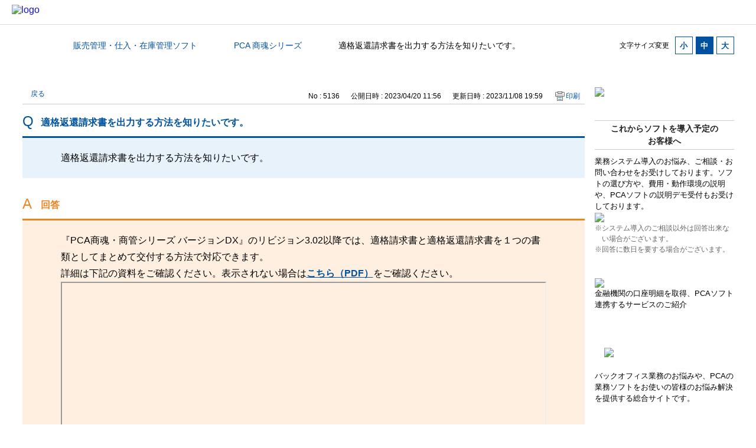

--- FILE ---
content_type: text/html; charset=utf-8
request_url: https://faq.pca.jp/faq/show/5136?back=front%2Fcategory%3Ashow&category_id=49&page=1&site_domain=default&sort=sort_access&sort_order=desc
body_size: 8917
content:
<!DOCTYPE html PUBLIC "-//W3C//DTD XHTML 1.0 Transitional//EN" "http://www.w3.org/TR/xhtml1/DTD/xhtml1-transitional.dtd">
<html xmlns="http://www.w3.org/1999/xhtml" lang="ja" xml:lang="ja">
  <head>
 <meta http-equiv="content-type" content="text/html; charset=UTF-8" />
    <meta http-equiv="X-UA-Compatible" content="IE=edge,chrome=1" />
    <meta http-equiv="Pragma" content="no-cache"/>
    <meta http-equiv="Cache-Control" content="no-cache"/>
    <meta http-equiv="Expires" content="0"/>
    <meta name="description" content="『PCA商魂・商管シリーズ バージョンDX』のリビジョン3.02以降では、適格請求書と適格返還請求書を１つの書類としてまとめて交付する方法で対応できます。
詳細は下記の資料をご確認ください。表示されな" />
    <meta name="keywords" content="PCA  商魂シリーズ,販売管理・仕入・在庫管理ソフト" />
    <meta name="csrf-param" content="authenticity_token" />
<meta name="csrf-token" content="t2WjOjPsnmxR0yXk1NwnGbM-_Q8xWJFrgWmXmOEhPTh9aTQfpEDajPOULR2vRg5zbaBG7vi3uXk6pYpnSz2dgQ" />
    <script src="/assets/application_front_pc-70829ab258f817609cf7b092652328b6cc107d834757186420ba06bcb3c507c9.js"></script>
<script src="/assets/calendar/calendar-ja-da58e63df1424289368016b5077d61a523d45dd27a7d717739d0dbc63fa6a683.js"></script>
<script>jQuery.migrateMute = true;</script>
<script src="/assets/jquery-migrate-3.3.2.min-dbdd70f5d90839a3040d1cbe135a53ce8f7088aa7543656e7adf9591fa3782aa.js"></script>
<link rel="stylesheet" href="/assets/application_front_pc-7cab32363d9fbcfee4c18a6add9fe66228e2561d6fe655ed3c9a039bf433fbd8.css" media="all" />
<link href="/stylesheets/style.css?YRVYvhUe5ljkT62cEtdCiM6iOxAxYU6wT7nBOn-zoY6rGc-bgrKiuEYIpWVpTWviEDyA8fiOZqL0ddzF1a8BNw" media="all" rel="stylesheet" type="text/css" />
<link rel="stylesheet" href="https://faq.pca.jp/css/style.css?site_id=-1" media="all" />
<link rel="stylesheet" href="https://faq.pca.jp/css/style.css?site_id=1" media="all" />
<meta name="google-site-verification" content="R1ICg8hr6QvFfna9CEMxCBUW8wPkF1f3oo_z1NSmkhc" />
<link rel='shortcut icon' href='/usr/favicon/images/bDdjDLQ7K44grCXy.ico?site_domain=default'>
<link rel='icon' href='/usr/favicon/images/bDdjDLQ7K44grCXy.ico?site_domain=default'>
    
    <title>適格返還請求書を出力する方法を知りたいです。 | よくあるご質問｜ピー・シー・エー株式会社</title>
    
  </head>
  <body class="lang_size_medium" id="faq_show">
    
    <a name="top"></a>
    <div id="okw_wrapper">
<!-- Google Tag Manager -->
<script>(function(w,d,s,l,i){w[l]=w[l]||[];w[l].push({'gtm.start':
new Date().getTime(),event:'gtm.js'});var f=d.getElementsByTagName(s)[0],
j=d.createElement(s),dl=l!='dataLayer'?'&l='+l:'';j.async=true;j.src=
'https://www.googletagmanager.com/gtm.js?id='+i+dl;f.parentNode.insertBefore(j,f);
})(window,document,'script','dataLayer','GTM-5N6278D');</script>
<!-- End Google Tag Manager -->
<!-- Google Tag Manager (noscript) -->
<noscript><iframe src="https://www.googletagmanager.com/ns.html?id=GTM-5N6278D"
height="0" width="0" style="display:none;visibility:hidden"></iframe></noscript>
<!-- End Google Tag Manager (noscript) -->
<!--●●●●PC●●●●-->
<!--header------------------------------>
<header class="header"> 
  <!-- logo --> 
  <a href="https://pca.jp/" class="logo"><img alt="logo" src="/usr/file/attachment/pca_logo.jpg" width="80"></a>
</header>
<!--header------------------------------> 

<!--title-->
<div class="page-header">
	<h4>
		<span class="title-en">Question</span>
		<span class="title-jp">よくあるご質問</span>
	</h4>
</div>
<!--title-->
      <div id="okw_contents">
        <div id="okw_contents_base">
          <div id="okw_contents_inner" class="clearfix">
            <div id="okw_sub_header" class="clearfix">
              <div id="login_user_name"></div>
              <ul id="fontCol" class="flo_r">
                  <li class="okw_txt">文字サイズ変更</li>
  <li class="fntSml fntSml_ja">
    <a update_flash_color="#d4e0e8" data-remote="true" href="/front/font_size?font_type=small&amp;site_domain=default">S</a>
  </li>
  <li class="fntMidOn fntMidOn_ja">
    <a update_flash_color="#d4e0e8" data-remote="true" href="/front/font_size?font_type=middle&amp;site_domain=default">M</a>
  </li>
  <li class="fntBig fntBig_ja">
    <a update_flash_color="#d4e0e8" data-remote="true" href="/front/font_size?font_type=large&amp;site_domain=default">L</a>
  </li>

              </ul>
              <ul class="okw_bread">
  <li class="okw_bread_list"><a href="/category/show/2?site_domain=default">カテゴリから探す</a><span>&nbsp;&gt;&nbsp;</span><a href="/category/show/8?site_domain=default">販売管理・仕入・在庫管理ソフト</a><span>&nbsp;&gt;&nbsp;</span><a href="/category/show/49?site_domain=default">PCA  商魂シリーズ</a><span>&nbsp;&gt;&nbsp;</span><span>適格返還請求書を出力する方法を知りたいです。</span></li>
</ul>
            
            </div>
            
<div id="okw_side" class="flo_r"><div class="colArea clearfix"><div class="oneCol okw_parts_usr_4"><div class="buttont">
	<a href="https://pca.jp/ap/pss_rd?sw=PSS_ask" target="_blank"><img src="/usr/file/attachment/%E3%83%A1%E3%83%BC%E3%83%AB%E5%95%8F%E5%90%88%E3%81%9B.png"></a>
</div>

</div><div class="oneCol okw_parts_usr_5"><div class="custom_link_button_02">
  <dl>
    <dt><span class="pointList_tit">これからソフトを導入予定の<br>お客様へ</span></dt>
    <dd class="pointList_txt">
      <p>業務システム導入のお悩み、ご相談・お問い合わせをお受けしております。ソフトの選び方や、費用・動作環境の説明や、PCAソフトの説明デモ受付もお受けしております。</p>
      <ul class="buttont">
        <li><a href="https://pca.jp/ap/inquiry" target="_blank" ><img src="/usr/file/attachment/%E5%95%8F%E3%81%84%E5%90%88%E3%82%8F%E3%81%9B%E3%83%95%E3%82%A9%E3%83%BC%E3%83%A0.png"></a></li>
      </ul>
      <ul class="list__indent">
        <li class="list__indent--1em">※システム導入のご相談以外は回答出来ない場合がございます。</li>
        <li class="list__indent--1em">※回答に数日を要する場合がございます。</li>
      </ul>

    </dd>
  </dl>
</div>
</div><div class="oneCol okw_parts_usr_6"><div class="custom_link_button_02">
  <dl>
	<a href="https://pca.jp/area_product/profintech.html"><img src="/usr/file/attachment/FinTech%E3%82%A2%E3%82%A4%E3%82%B3%E3%83%B3.png"></a>
    <dd class="pointList_txt">
	<p >金融機関の口座明細を取得、PCAソフト連携するサービスのご紹介</p>
　 </dd>
  </dl>
</div>
</div><div class="oneCol okw_parts_usr_12"><div class="custom_link_button_02">
  <dl>
　<a href="https://pca.jp/p-tips/"  target="_blank"><img src="/usr/file/attachment/pcommu_banner_usersboard_2024.jpg"></a>
    <dd class="pointList_txt">
　　<p>バックオフィス業務のお悩みや、PCAの業務ソフトをお使いの皆様のお悩み解決を提供する総合サイトです。</p>
　 </dd>
  </dl>
</div></div></div></div><div id="okw_center" class="okw_side flo_l"><div class="colArea clearfix"><div class="oneCol okw_main_faq">    <!-- FAQ_CONTENTS_AREA -->
    <div class="faq_qstInf_col clearfix">
    <ul class="siteLink">
        <li class="preLink">
            <a title="戻る" href="/category/show/49?page=1&amp;site_domain=default&amp;sort=sort_access&amp;sort_order=desc">戻る</a>
        </li>
    </ul>
  <ul class="faq_dateNo flo_r">
    <li class="faq_no">No&nbsp;:&nbsp;5136</li>
      <li class="faq_date">公開日時&nbsp;:&nbsp;2023/04/20 11:56</li>
      <li class="faq_date">更新日時&nbsp;:&nbsp;2023/11/08 19:59</li>
        <li class="faq_print">
          <span class="icoPrint">
              <a target="_blank" href="/print/faq/5136?category_id=49&amp;site_domain=default">印刷</a>
          </span>
        </li>
  </ul>
</div>
<span class="mark_area"></span>

<script type='text/javascript'>
    //<![CDATA[
    $(function() {
        $("#faq_tag_search_return_button").click(function () {
            const keywordTagsJ = JSON.stringify()
            const faqId = `${}`
            faq_popup_close_log(keywordTagsJ, faqId);
            window.close();
            return false;
        });
    });
    //]]>
</script>

<h2 class="faq_qstCont_ttl"><span class="icoQ">適格返還請求書を出力する方法を知りたいです。</span></h2>
<div class="faq_qstCont_col">
    <div id="faq_question_contents" class="faq_qstCont_txt clearfix">
      <div>適格返還請求書を出力する方法を知りたいです。</div>
    </div>
  <dl class="faq_cate_col clearfix">
    <dt>カテゴリー&nbsp;:&nbsp;</dt>
    <dd>
      <ul>
          <li class="clearfix">
            <a href="/category/show/2?site_domain=default">カテゴリから探す</a><span>&nbsp;&gt;&nbsp;</span><a href="/category/show/8?site_domain=default">販売管理・仕入・在庫管理ソフト</a><span>&nbsp;&gt;&nbsp;</span><a href="/category/show/49?site_domain=default">PCA  商魂シリーズ</a>
          </li>
      </ul>
    </dd>
  </dl>
</div>
<h2 class="faq_ans_bor faq_ans_ttl">
    <span class="icoA">回答</span>
</h2>
<div class="faq_ans_col">
  <div id="faq_answer_contents" class="faq_ansCont_txt clearfix">
    <div>『PCA商魂・商管シリーズ バージョンDX』のリビジョン3.02以降では、適格請求書と適格返還請求書を１つの書類としてまとめて交付する方法で対応できます。</div>
<div>詳細は下記の資料をご確認ください。表示されない場合は<a href="/usr/file/attachment/kondx-174.pdf?attachment_log=1&object_id=5136&object_type=faq" target="_blank">こちら（PDF）</a>をご確認ください。</div>
<div><iframe height="800px" src="/usr/file/attachment/kondx-174.pdf" width="100%"></iframe></div>
  </div>
    <div class="faq_addition_col">
      <dl class="faq_addition_list faq_attachment_file_list clearfix">
        <dt>添付ファイル&nbsp;:&nbsp;</dt>
        <dd>
  <a href="/usr/file/attachment/kondx-174.pdf?attachment_log=1&amp;object_id=5136&amp;object_type=faq&amp;site_domain=default" target="_blank">kondx-174.pdf</a>
</dd>

      </dl>
  </div>

</div>

<script type="text/javascript">
$(function() {
  function resetFaqCountFlag() {
    window.__faq_countup_sent__ = false;
  }

  function countUpOnce() {
    // すでに送信済みならスキップ
    if (window.__faq_countup_sent__) return;
    window.__faq_countup_sent__ = true;

    fetch("/faq/countup?site_domain=default", {
      method: "POST",
      headers: {
        "Content-Type": "application/json",
        "X-CSRF-Token": $('meta[name=csrf-token]').attr('content'),
        "X-Requested-With": "XMLHttpRequest"
      },
      body: JSON.stringify({
        faq_id: "5136",
        category_id: "49"
      })
    });
  }

  countUpOnce();

  // PC タグ検索 個別のモーダルを閉じる場合
  $("#faq_show .faq_tag_search_return_button").on("click", function() {
    resetFaqCountFlag();
  });
  // PC タグ検索 全てのモーダルを閉じる場合
  $("#faq_show .faq_tag_search_close_button").on("click", function() {
    resetFaqCountFlag();
  });

  // スマホ タグ検索
  $('.faq_tag_modal_close_btn').on("click", function() {
    resetFaqCountFlag();
  });

  // PC スーパーアシスタント Colorboxモーダルを閉じる場合
  $(document).on("cbox_closed", function() {
    resetFaqCountFlag();
  });

  // スマホ スーパーアシスタント FAQ詳細から戻る場合
  $("#toggle_preview_faq").on("click", function() {
    resetFaqCountFlag();
  });
});
</script>


    <!-- /FAQ_CONTENTS_AREA -->


</div></div><div class="colArea clearfix"><div class="oneCol okw_parts_enquete">  <div class="okw_enquete_area">
    <h2 class="questioner_ttl" id="enquete_form_message">アンケート:ご意見をお聞かせください<br />
</h2>
    <div class="questioner_col">
      <form id="enquete_form" update_flash_color="#d4e0e8" action="/faq/new_faq_enquete_value?site_domain=default" accept-charset="UTF-8" data-remote="true" method="post"><input type="hidden" name="authenticity_token" value="ar0DPB_Kcwh6L9TG3bYkVXYPcGTJBy927xUeHg4TR6_L8hF0joqcXTx7TdzPLemnIhs5j8zC_oW3GtmK3_Ip2A" autocomplete="off" />
        <ul class="faq_form_list">
          <input value="5136" autocomplete="off" type="hidden" name="faq_enquete_value[faq_id]" id="faq_enquete_value_faq_id" />
          <input value="49" autocomplete="off" type="hidden" name="faq_enquete_value[category_id]" id="faq_enquete_value_category_id" />
          
            <li>
                  <input type="radio" value="2" checked="checked" name="faq_enquete_value[enquete_id]" id="faq_enquete_value_enquete_id_2" />
              <label for="faq_enquete_value_enquete_id_2">解決できた</label>
            </li>
            <li>
                  <input type="radio" value="3" name="faq_enquete_value[enquete_id]" id="faq_enquete_value_enquete_id_3" />
              <label for="faq_enquete_value_enquete_id_3">解決できなかった</label>
            </li>
            <li>
                  <input type="radio" value="5" name="faq_enquete_value[enquete_id]" id="faq_enquete_value_enquete_id_5" />
              <label for="faq_enquete_value_enquete_id_5">コメント</label>
            </li>
        </ul>
          <div class="questioner_txt_col">
            <span class="questioner_sub_msg">今後の改善のため、解決しなかった理由を具体的にお聞かせください。<br />
</span>
                <textarea cols="70" rows="2" class="questioner_txt" name="faq_enquete_value[comment]" id="faq_enquete_value_comment">
</textarea>
            <span class="questioner_description">※氏名、連絡先などの個人情報の入力はご遠慮ください。<br />
※こちらにお問い合わせ等をご入力いただいても、返答は致しかねます。<br />
</span>
          </div>
        <div class="questioner_submit_btn">
          <input type="submit" name="commit" value="送信する" id="enquete_form_button" class="questioner_btn" />
        </div>
<input type="hidden" name="site_domain" value="default" /></form>    </div>
  </div>

</div></div><div class="colArea clearfix"><div class="oneCol okw_parts_usr_13"><script type="text/javascript">
//<![CDATA[
const O_ENQUETE_ID = 2;
const X_ENQUETE_ID = 3;
const COMMENT_ENQUET_ID = 5;

$(function () {

/*あやめ画像挿入*/
	$('<li><img src="/usr/file/attachment/pca_ayame01.png" alt="" class="enquete_ayame"></li>').prependTo('ul.faq_form_list');
	
    var enq_txt_area = $('.questioner_txt_col');
	
    // 選択項目をループ
    var elem = $('.faq_form_list').find('li');
    for (var i = 0; i < elem.length; i++) {
        // li要素に対してid属性値を付加
        var num = i + 1;
        $(elem[i]).attr('class', 'enquete' + num);
    }

    // 送信ボタンをコメントエリア内に移動
    $('.questioner_submit_btn').appendTo(enq_txt_area);

    // テキストエリアにプレースホルダー追加
    //$('.questioner_txt').attr('placeholder', '');
    
    // oxボタン定義
    $('.faq_form_list #faq_enquete_value_enquete_id_' + O_ENQUETE_ID).addClass('o_btn');
    $('.faq_form_list #faq_enquete_value_enquete_id_' + X_ENQUETE_ID).addClass('x_btn');
    

    // 設問ボタン押下時に実行
    $('.faq_form_list').find('input[type="radio"]').on('click', function () {
        var enq_btn_val = $(this).val();
		
		//あやめ画像変更
		$('img.enquete_ayame').attr('src', 'https://faq.pca.jp/usr/file/attachment/pca_ayame02.png');
		
        
        // 解決しなかった場合 
        if (enq_btn_val == X_ENQUETE_ID) {
            
            // 送信実行
            $('#enquete_form').submit();
            
            // 選択したボタンが識別できるようにする
            $(this).next().addClass('checked')
            
            function process() {
                
                // 条件が達成するまでループ処理を行う
                var timer = setTimeout(function () {
                    process();
                }, 5);
                
                // ajaxで非同期で要素の状態、表示が変化した際の処理
                // アンケートのタイトルが一致している場合
                var enqueteTtl = $('.questioner_ttl').text();
                if (enqueteTtl === 'アンケートへのご協力ありがとうございました') {
                    
                    // xボタン非活性にする
                    $('.faq_form_list #faq_enquete_value_enquete_id_' + X_ENQUETE_ID).prop('disabled', false);
                    
                    // 送信ボタンとコメント欄を非活性を解除
                    $('#enquete_form').find('input,textarea').prop('disabled', false);
            
                    // コメントラジオボタンを活性化
                    $('.faq_form_list #faq_enquete_value_enquete_id_' + COMMENT_ENQUET_ID ).prop('checked', true);
                    
                    // oxボタン活性にする
                    $('.faq_form_list #faq_enquete_value_enquete_id_' + O_ENQUETE_ID).prop('disabled', true);
                    $('.faq_form_list #faq_enquete_value_enquete_id_' + X_ENQUETE_ID).prop('disabled', true);
                    
                    // アクティブクラスを付与
                    $('.faq_form_list #faq_enquete_value_enquete_id_' + X_ENQUETE_ID).addClass('is-active');            
                    
                    //コメントに文字入力しないと、送信ボタンアクティブにならない
                    if ($("#faq_enquete_value_comment").val().length == 0) {
                        $("#enquete_form_button").prop("disabled", true);
                    }
                    $("#faq_enquete_value_comment").on("keydown keyup keypress change", function() {
                        if ($(this).val().length < 1) {
                            $("#enquete_form_button").prop("disabled", true);
                        } else {
                            $("#enquete_form_button").prop("disabled", false);
                        }
                    });
                    
                    // 送信ボタン押下、送信後にコメントエリアを非表示
                    $('#enquete_form_button').on('click', function() {
                        enquete_close_x();
                    });
                
                    // ループ処理を終了
                    clearTimeout(timer);
                };
            }
            
            // 関数を実行
            process();
            
            // コメント欄の表示
            $(enq_txt_area).slideDown('normal').addClass('is-active');
            
        } else {
            // 解決した場合
            enquete_close_o();
        }
    });

});
// ○送信
function enquete_close_o() {
    $('.questioner_col').after('<span class="send_complete_text" style="display: none;"></span>');
    // 送信実行
    $('#enquete_form').submit();
}

// ×送信
function enquete_close_x() {
    $('.questioner_txt_col').after('<span class="send_complete_text">送信されました。</span>');
    $('.questioner_txt_col').hide();
}
//]]>

</script>

<style>
/*--------------------------------
protected
--------------------------------*/
#okw_contents .okw_parts_enquete input[type=radio] + label:before, #okw_contents .okw_parts_enquete input[type=radio] + label:after {
    content: none;
}
#okw_contents .faq_form_list li input[type="radio"] {
    display: none;
}
#okw_contents .colArea {
    z-index: 0 !important;
}

/*--------------------------------
enquete_area
--------------------------------*/
#okw_contents .okw_enquete_area {
    border: none;
    background: #e8f2fb;
    margin: 0;
    padding: 20px;
    width: 100%;
    box-sizing: border-box;
}

#okw_contents .questioner_ttl {
    font-size: 1.125em;
    border: none;
    padding: 0 0 5px 0;
    text-align: center;
    border-bottom: 3px solid #00529f;
    margin: 0 0 0 0;
}

#okw_contents .questioner_col {
    margin-top: 20px;
    padding: 0;
}

/* 選択肢領域 */
#okw_contents .faq_form_list {
    float: none;
    width: 625px;
    margin: 0 auto;
    word-break: break-all;
    box-sizing: border-box;
    overflow: hidden;
    display: block;
    position: relative;
}

/*ボタンサイズ*/
#okw_contents .faq_form_list li {
    display: block;
    width: calc(35% - 17.5px);
    height: 130px;
    float: left;
    margin: 0 35px 0 0;
    text-align: center;
}

/*右端*/
#okw_contents .faq_form_list li.enquete3 {
    margin-right: 0;
}
/* コメント_ダミー */
#okw_contents .enquete4 {
    position: absolute;
    top: 0;
    left: 0;
    z-index: -1;
    opacity: 0;
}


/* 設問ボタン共通 */
#okw_contents .faq_form_list li label {
    background-color: #00529f !important;
    border: 3px solid #00529f;
    box-sizing: border-box;
    border-radius: 5px;
    display: block;
    color: #fff;
    font-size: 1.125em;
    width: 100%;
    height: 100%;
    cursor: pointer;
    line-height: 1;
    padding: 94px 5px 10px;
    background-size: 68px !important;
    background-repeat: no-repeat !important;
    background-position: top 10px center !important;
    text-align: center;
	-webkit-transition: .6s background-color ease;
	-o-transition: .6s background-color ease;
	transition: .6s background-color ease;
}
#okw_contents .faq_form_list li label.checked:hover {
    cursor: default;
}
/* 設問ボタン共通_hover */
#okw_contents .faq_form_list li label:hover {
    background-color: #fff !important;
    color: #00529f;
}
/* 設問ボタン共通_disabled */
#okw_contents .faq_form_list li input:disabled + label, #okw_contents .faq_form_list li input:disabled + label:hover {
    border-color: #e6e6e6;
    background-color: #e6e6e6 !important;
    color: #ccc;
    background-size: 68px !important;
    background-repeat: no-repeat !important;
    background-position: top 10px center !important;
}
/* 設問ボタン共通_checked */
#okw_contents .faq_form_list li input:checked:disabled + label,
#okw_contents .faq_form_list li input:disabled.is-active + label {
    border-color: #00529f;
    background-color: #00529f !important;
    color: #fff!important;
}

/* 設問ボタン共通_checked_コメント表示 */
#okw_contents .checked {
    color: #fff !important;
    border-color: #00529f !important;
    background-color: #00529f !important;
}


/* 設問ボタン1 */
/*通常時*/
#okw_contents .o_btn + label, #okw_contents .o_btn:checked + label, #okw_contents .o_btn:checked + label:hover {
    background: url("/usr/file/attachment/pca_btn_vote_enable_o.svg");
    /*test_btn_vote_enable_o.svg*/
}
/*ホバー時*/
#okw_contents .o_btn + label:hover {
    background: url("/usr/file/attachment/pca_btn_vote_enable_o_hover.svg");
    /*test_btn_vote_enable_o_hover.svg*/
}
/*未選択時*/
#okw_contents .o_btn:disabled + label,
#okw_contents .o_btn:disabled + label:hover {
    cursor: default;
    background: #e6e6e6 url("/usr/file/attachment/pca_btn_vote_disable_o.svg");
    /*pca_btn_vote_disable_o.svg*/
}
/*選択時*/
#okw_contents .o_btn:checked + label,
#okw_contents .o_btn:checked + label:hover {
    background: url("/usr/file/attachment/pca_btn_vote_enable_o.svg");
    /*pca_btn_vote_enable_o.svg*/
    opacity: 1;
}
/*選択_コメント表示時*/
#okw_contents .o_btn + .checked, #okw_contents .o_btn + .checked:hover {
    background: url("/usr/file/attachment/pca_btn_vote_enable_o_hover.svg");
    /*pca_btn_vote_enable_o_hover.svg*/
    background-size: contain;
    opacity: 1;
}

/* 設問ボタン2 */
/*通常時*/
#okw_contents .x_btn + label, #okw_contents .x_btn:checked + label, #okw_contents .x_btn:checked + label:hover {
    background: url("/usr/file/attachment/pca_btn_vote_enable_x.svg");
    /*pca_btn_vote_enable_x.svg*/
}
/*ホバー時*/
#okw_contents .x_btn + label:hover {
    background: url("/usr/file/attachment/pca_btn_vote_enable_x_hover.svg");
    /*pca_btn_vote_enable_x_hover.svg*/
}
/*未選択時*/
#okw_contents .x_btn:disabled + label,
#okw_contents .x_btn:disabled + label:hover {
    cursor: default;
    background: #e6e6e6 url("/usr/file/attachment/pca_btn_vote_disable_x.svg");
    /*pca_btn_vote_disable_x.svg*/
}
/*選択時*/
#okw_contents .x_btn:checked + label,
#okw_contents .x_btn:checked + label:hover {
    background: url("/usr/file/attachment/pca_btn_vote_enable_x.svg");
    /*pca_btn_vote_enable_o.svg*/
    opacity: 1;
}
/*選択_コメント表示時*/
#okw_contents .x_btn + .checked, #okw_contents .x_btn + .checked:hover {
    background: #fff url("/usr/file/attachment/pca_btn_vote_enable_x.svg") !important;
    /*pca_btn_vote_enable_o.svg*/
    background-size: 68px !important;
    background-repeat: no-repeat !important;
    background-position: top 10px center !important;
    background-size: contain;
}

/* テキストエリア領域 */
#okw_contents .questioner_txt {
    margin: 3px 0 0;
    background-color: #fff;
    border-color: #ddd;
    border-width: 1px;
    box-sizing: border-box;
	padding: 17px 23px;
}
#okw_contents .questioner_txt_col {
    width: 65%;
    margin: 20px auto 0;
    text-align: left;
    display: none;
    resize: vertical;
    box-sizing: border-box;
}

/* テキストエリア上メッセージ */
#okw_contents .okw_enquete_area .questioner_sub_msg {
    color: #666666;
    text-align: center !important;
    display: block;
}
#okw_contents .questioner_sub_sub_msg {
    color: #444 !important;
}
/* テキストエリア下メッセージ */
#okw_contents .questioner_description {
    font-size: 80% !important;
    color: #666666;
    display: block;
    text-align: center;
    display: none;
}

/*送信ボタン*/
#okw_contents .questioner_submit_btn {
    width: 200px;
    height: 60px;
    margin: 20px auto 0;
    position: relative;
}
#okw_contents .questioner_submit_btn:after {
    position: absolute;
    top: 0;
    bottom: 0;
    right: 20px;
    margin: auto;
    content: '';
    width: 6px;
    height: 6px;
    border: 1px solid;
    border-color: #fff #fff transparent transparent;
    transform: rotate(45deg);
}
#okw_contents .questioner_btn {
    width: 100%;
    height: 100%;
    background: #00529f;
    color: #fff;
	transition: .6s ease;
	cursor: pointer;
}
#okw_contents .questioner_btn:hover {
    background: #fff;
	color: #00529f;
	border: 1px solid #00529f;
}
#okw_contents .questioner_submit_btn:hover:after {
    border-color: #00529f #00529f transparent transparent;
}
#okw_contents .questioner_btn:disabled {
    opacity: .5;
    color: #fff;
}
#okw_contents .questioner_btn:disabled:hover {
    background: #00529f;
    opacity: .5;
}

/*送信後コメント*/
#okw_contents .send_complete_text {
    margin-top: 20px;
    display: block;
}

/*あやめ画像*/
#okw_contents .faq_form_list li.enquete1 {
    width: 30%;
    margin: 0;
    text-align: left;
}
#okw_contents img.enquete_ayame {
    display: inline-block;
    height: 130px;
    width: auto;
    background: white;
    border-radius: 100px;
    padding: 12.5px;
}

</style></div></div><div class="colArea clearfix"><div class="oneCol okw_parts_usr_7"><div>見つからない場合は、「PCAサポート&サービス会員専用ページ」の<a href="https://pca.jp/ap/pss_rd?sw=PSS_ask" target="_blank"><u>メールフォーム</u></a>でも受け付けておりますので、ご利用ください。お問合せの際は製造番号と電話番号が必要です。</div>
</div></div><div class="colArea clearfix"><div class="oneCol okw_parts_faq_relations">  <span class="spinner"></span>

  <script type="text/javascript">
      $.ajax({
          type: 'GET',
          url: '/custom_part/faq_relations?category_id=49&id=5136&site_domain=default&split=false',
          dataType: 'html',
          success: function(data) {
              $('.okw_parts_faq_relations').html(data)
          }
      });
  </script>
</div></div><p class="topLink"><a href="#top">TOPへ</a></p></div>
<script type="text/javascript">
$(function() {
  function resetFaqCountFlag() {
    window.__faq_countup_sent__ = false;
  }

  function countUpOnce() {
    // すでに送信済みならスキップ
    if (window.__faq_countup_sent__) return;
    window.__faq_countup_sent__ = true;

    fetch("/faq/countup?site_domain=default", {
      method: "POST",
      headers: {
        "Content-Type": "application/json",
        "X-CSRF-Token": $('meta[name=csrf-token]').attr('content'),
        "X-Requested-With": "XMLHttpRequest"
      },
      body: JSON.stringify({
        faq_id: "5136",
        category_id: "49"
      })
    });
  }

  countUpOnce();

  // PC タグ検索 個別のモーダルを閉じる場合
  $("#faq_show .faq_tag_search_return_button").on("click", function() {
    resetFaqCountFlag();
  });
  // PC タグ検索 全てのモーダルを閉じる場合
  $("#faq_show .faq_tag_search_close_button").on("click", function() {
    resetFaqCountFlag();
  });

  // スマホ タグ検索
  $('.faq_tag_modal_close_btn').on("click", function() {
    resetFaqCountFlag();
  });

  // PC スーパーアシスタント Colorboxモーダルを閉じる場合
  $(document).on("cbox_closed", function() {
    resetFaqCountFlag();
  });

  // スマホ スーパーアシスタント FAQ詳細から戻る場合
  $("#toggle_preview_faq").on("click", function() {
    resetFaqCountFlag();
  });
});
</script>


          </div>
        </div>
      </div>
<!--●●●●PC●●●●-->
<!--footer------------------------------>
<div class="footer">
  <div class="footer_inner">
    <ul class="footer_list">
      <li><a href="https://corp.pca.jp/privacypolicy.html?_ga=2.183963438.964436133.1642596437-317361704.1582606009" target="_blank">個人情報保護方針</a></li>
      <li><a href="https://corp.pca.jp/securitypolicy.html" target="_blank">情報セキュリティ基本方針</a></li>
      <li><a href="https://corp.pca.jp/?_ga=2.150537918.964436133.1642596437-317361704.1582606009" target="_blank">会社情報・採用・IR</a></li>
    </ul>
    <div class="copyright"> ピー・シー・エー株式会社 (法人番号：4010001027327)<br>
      Copyright PCA CORPORATION All Rights Reserved. </div>
  </div>
</div>
<!--footer------------------------------> 

      <div id="okw_footer_default" class="clearfix">
        <p id="okw_logo_footer" class="flo_r logo_footer">
          <a href="https://aisaas.pkshatech.com/faq/" target="_blank">PKSHA FAQ logo</a>
        </p>
      </div>
    </div>


  </body>
</html>


--- FILE ---
content_type: text/css
request_url: https://faq.pca.jp/css/style.css?site_id=1
body_size: 8997
content:
@charset "utf-8";
/*==================================================================

  ▼使用色

==================================================================*/
/*
ベースカラー:
メインカラー:#00529f
アクセントカラー：（濃←→薄）
リンク色：
グレー：#5c5c5c #ced4da #ddd #eaeaea #f5f5f5（濃←→薄）
通常文字色：#000000 #666
*/
/*----------------------------------------------------
	  header
	--------------------------------------------------- */
.header {
  background: #fff;
  box-sizing: border-box;
  font-family: "ヒラギノ角ゴ Pro", "Hiragino Kaku Gothic Pro", "メイリオ", "Meiryo", sans-serif;
  margin: 0;
  padding: 0;
  font-size: 16px;
  line-height: normal;
}
.header {
  background-color: #fff;
  border-bottom: 1px solid #ddd;
  padding: 8px 20px;
}
.header .logo {
  display: inline-block;
  margin-bottom: 6.8333px;
}
.header .logo:hover {
  opacity: 0.8;
}
/* タイトル */
.page-header {
  box-sizing: border-box;
  font-family: "ヒラギノ角ゴ Pro", "Hiragino Kaku Gothic Pro", "メイリオ", "Meiryo", sans-serif;
  margin: 0;
  padding: 0;
  font-size: 1em;
  line-height: normal;
}
.page-header {
  background-color: #f4f2e9;
  padding: 20px;
  min-width: 1220px;
  display: none;
}
#category_index .page-header {
  display: block;
}
.page-header h4 {
  text-align: center;
  margin: 1.33em 0;
  font-weight: bold;
}
span.title-en {
  color: #00529f;
  display: block;
  font-family: "museo-sans", sans-serif;
  font-weight: 900;
}
span.title-jp {
  margin-top: 5px;
  font-size: 1.625em;
  color: #000000;
  font-family: "ヒラギノ角ゴ Pro", "Hiragino Kaku Gothic Pro", "メイリオ", "Meiryo", sans-serif;
}
/*Firefoxのみに適用*/
@-moz-document url-prefix() {
  span.title-en {
    font-family: Arial, sans-serif;
    /*margin-bottom: -1px;*/
  }
}
/*IEのみに適用*/
@media all and (-ms-high-contrast: none) {
  span.title-en {
    font-family: Arial, sans-serif;
  }
}
/*Safariのみに適用*/ ::-webkit-full-page-media, :future, :root span.title-en {
  font-weight: bold;
  font-size: 90%;
  line-height: 1.3;
}
/*----------------------------------------------------
	  footer
	--------------------------------------------------- */
/*デフォルトロゴ*/
body #okw_footer_default {
  padding: 5px 10px 10px;
  min-width: 1220px;
}
p#okw_logo_footer {
  display: block;
  float: none;
  width: 1220px;
  margin: 0 auto;
}
#okw_logo_footer.logo_footer a {
  margin-left: auto;
}
/*-------*/
.footer {
  background: #00529f;
  box-sizing: content-box;
  /*margin-top: 30px;*/
  padding: 15px 20px;
  font-family: "ヒラギノ角ゴ Pro", "Hiragino Kaku Gothic Pro", "メイリオ", "Meiryo", sans-serif;
  font-size: 0.75em;
  min-width: 1220px;
}
.footer .footer_inner {
  display: flex;
  align-items: center;
  justify-content: space-between;
  max-width: 1220px;
  width: 100%;
  margin: 0 auto;
}
.footer .footer_list {
  display: flex;
}
.footer .footer_list li {
  margin-right: 15px;
}
.footer .footer_list li a {
  color: white;
}
.copyright {
  color: white;
  text-align: right;
}
/*トップへ戻る*/
.topLink a {
  background: url("/usr/file/attachment/pca_svg_i_pagetop.svg") no-repeat left top;
  padding: 54px 0 15px;
  background-size: 30px 30px;
  background-position: center 20px;
  height: auto;
  transition: .6s ease;
  font-weight: bold;
  font-size: 14px;
}
.topLink a:hover {
  text-decoration: none !important;
  opacity: 0.5;
}
/*デフォルト打消し-----------------------------------------------------------------*/
/*背景*/
#okw_wrapper {
  background: white;
}
#okw_contents, #okw_contents_base, #okw_contents_inner {
  background: white;
  padding: 0;
}
#okw_contents {}
/*アイコン*/
.icoInf, .icoInfoNews, .icoKeyword, .icoQa, .icoNew, .icoCate, .icoResult, .icoHelpdesk, .icoLogin, .icoHot, .icoFavorite, .icoPickup, .icoCommunity, .icoProf, .icoKey, .icoFaq, .icocate_tree, .icoHdquestion, .icoCreateAccountRequest {
  background: none;
  padding: 0;
  height: auto;
}
/*見出し帯*/
.ttl_col, .ttl_bg {
  background: none;
  padding: 0;
  height: auto;
}
/*フォーカス時青線*/
#okw_contents input:focus, #okw_contents textarea:focus {
  outline: none;
}
/*mac環境入力欄枠線ズレ解消*/
.HDcontent, .HDcolumn_right {
  overflow: visible;
}
/*デフォルト打消し終わり-----------------------------------------------------------------*/
/*----------------------------------------------------
	  デザイン変更
--------------------------------------------------- */
/*全体-----------------------------------------------------------------*/
#okw_contents * {
  box-sizing: border-box;
  word-wrap: break-word;
  white-space: normal;
  word-break: break-word;
}
#okw_contents textarea {
  white-space: pre-wrap;
}
#okw_contents div.calendar * {
  box-sizing: content-box;
}
#okw_contents .faq_attachment_list * {
  white-space: nowrap;
  word-break: normal;
}
body #okw_contents {
  font-family: "ヒラギノ角ゴ Pro", "Hiragino Kaku Gothic Pro", "メイリオ", "Meiryo", sans-serif;
  line-height: 1.75;
  color: #000000;
}
#okw_contents textarea, #okw_contents input, #okw_contents select {
  font-family: 'メイリオ', Meiryo, sans-serif;
  max-width: 100%;
}
#okw_contents input[type="submit"], #okw_contents input[type="button"], #okw_contents input[type="reset"] {
  -webkit-appearance: none;
  border-radius: 0;
}
/*プレイスホルダー*/ ::placeholder {
  color: #aaa;
}
::-webkit-input-placeholder {
  color: #aaa;
  opacity: 1;
}
:-moz-placeholder {
  color: #aaa;
}
::-moz-placeholder {
  color: #aaa;
  opacity: 1;
}
:-ms-input-placeholder {
  color: #aaa;
}
/*プレイスホルダー終わり*/
#okw_contents img {
  max-width: 100%;
  height: auto;
  vertical-align: middle;
}
.colArea {
  margin: 50px 0;
}
/*サイト幅*/
#okw_contents_base {
  width: 1235px;
}
#okw_center.okw_side {
  width: 952px;
}
.category_tree, #okw_side {
  width: 236px;
}
#okw_contents_inner {
  padding: 0 15px;
}
/*2列*/
.twoCol {
  width: calc(50% - 10px);
}
/* ------------------------------
     link
------------------------------ */
/* リンク */
#okw_contents a:link {
  color: #00529f; /* テキスト色 */
  text-decoration: none; /* テキスト装飾 */
}
/* 訪問済み */
#okw_contents a:visited {
  color: #00529f; /* テキスト色 */
  text-decoration: none; /* テキスト装飾 */
}
/* ホバー */
#okw_contents a:hover {
  color: #00529f; /* テキスト色 */
  text-decoration: underline; /* テキスト装飾 */
}
/* アクティブ */
#okw_contents a:active {
  color: #00529f; /* テキスト色 */
  text-decoration: underline; /* テキスト装飾 */
}
/*パンくず*/
.okw_bread {
  width: calc(100% - 210px);
  position: relative;
  /*top: 5px;*/
}
.okw_bread li {
  font-size: 0.875em;
}
li.okw_bread_list > a + span {
  display: none;
}
.okw_bread li a {
  margin-right: 0;
}
li.okw_bread_list > a:not(:first-child), .okw_bread li > span:last-child {
  display: inline-block;
  background: url("/usr/file/attachment/pca_breadcrumbs_arr.png") no-repeat;
  padding: 0 0 0 37px;
  margin: 0 0 10px 25px;
  background-size: 11px 20px;
  background-position: 0 center;
}
.okw_bread li a:first-child {
  width: 24px;
  height: 20px;
  padding: 0;
  margin: 0;
  text-indent: 100%;
  white-space: nowrap !important;
  overflow: hidden;
  display: inline-block;
  background: url("/usr/file/attachment/pca_svg_i_home.svg") center left no-repeat;
  background-size: 24px 20px;
  position: relative;
  top: 5px;
}
/*戻る*/
.preLink {
  margin: 0;
  display: inline-block !important;
  background: none;
}
.preLink a, .preLink button.button_to_link {
  display: inline-block;
  position: relative;
  padding: 2px 3px 2px 14px;
  font-family: "ヒラギノ角ゴ Pro", "Hiragino Kaku Gothic Pro", "メイリオ", "Meiryo", sans-serif;
  line-height: 1.6;
  background: url("/usr/file/attachment/pca_breadcrumbs_arl.png") no-repeat left top 4px;
  background-size: 7px auto;
}
/*テーブル------------------*/
#okw_contents table th, #okw_contents table td {
  border: 1px solid #ddd !important;
  padding: 5px !important;
}
#okw_contents table {
  table-layout: auto;
  border-collapse: collapse;
}
#okw_contents table tr th:first-child {
  width: 100px;
}
#okw_contents table tbody th, #okw_contents table tbody td {
  vertical-align: top !important;
}
#okw_contents table thead tr th {
  background: #f5f5f5;
}
#okw_contents table tbody tr:nth-child(odd) {
  background: white;
}
#okw_contents table tbody tr:nth-child(even) {
  background: #fbfbfb;
}
/* ------------------------------
    ラジオボタン＆チェックボックス
------------------------------ */
#okw_contents input[type=radio] + label {
  position: relative;
  padding: 0 0 0 20px;
  cursor: pointer;
  display: inline-block;
}
#okw_contents input[type=radio]:disabled + label {
  cursor: default;
}
#okw_contents input[type=radio] {
  -webkit-appearance: none;
  -moz-appearance: none;
  appearance: none;
}
#okw_contents input[type=radio] {
  position: absolute;
  left: -1000em;
  margin-left: 30px;
}
#okw_contents input[type=radio] + label:after {
  position: absolute;
  top: 50%;
  transform: translateY(-50%);
  left: 0;
  display: block;
  width: 15px;
  height: 15px;
  border: 1px solid #999;
  border-radius: 50%;
  content: '';
  vertical-align: middle;
  color: #fff;
  cursor: pointer;
  background: white;
  z-index: 0;
}
#okw_contents input[type=radio] + label:before {
  position: absolute;
  top: 50%;
  transform: translateY(-50%);
  left: 3px;
  display: block;
  margin-top: 0;
  width: 11px;
  height: 11px;
  content: '';
  opacity: 0;
  background: #00529f;
  border-radius: 50%;
  z-index: 1;
}
#okw_contents input[type=radio]:checked + label:before {
  opacity: 1;
}
#okw_contents input[type=radio]:checked + label {
  color: #00529f;
}
/*---*/
#okw_contents input[type=checkbox] + label {
  position: relative;
  padding: 0 0 0 22.5px;
  cursor: pointer;
  display: inline-block;
}
#okw_contents input[type=checkbox] {
  -webkit-appearance: none;
  -moz-appearance: none;
  appearance: none;
}
#okw_contents input[type=checkbox] {
  position: absolute;
  left: -1000em;
  margin-left: 30px;
}
#okw_contents input[type=checkbox] + label:after {
  position: absolute;
  left: 1px;
  display: block;
  width: 15px;
  height: 15px;
  border: 1px solid #999;
  content: '';
  vertical-align: middle;
  color: #fff;
  cursor: pointer;
  background: white;
  z-index: 0;
  top: 50%;
  transform: translateY(-50%);
  border-radius: 4px;
}
#okw_contents input[type=checkbox] + label:before {
  position: absolute;
  display: block;
  content: '';
  opacity: 0;
  z-index: 1;
  width: 7px;
  height: 14px;
  transform: rotate(40deg);
  border-bottom: 3px solid #00529f;
  border-right: 3px solid #00529f;
  top: calc(50% - 14px);
  left: 6px;
}
#okw_contents input[type=checkbox]:checked + label:before {
  opacity: 1;
}
#okw_contents input[type=checkbox]:checked + label {
  color: #00529f;
}
#okw_contents #search_category_narrow_down_input input {
  -webkit-appearance: none;
  -moz-appearance: none;
  appearance: none;
  background: white url("/usr/file/attachment/pca_arrow_down.png") no-repeat right 4px center;
  background-size: 10px;
  border: 1px solid #ced4da;
  color: #000000;
  border-width: 1px;
  padding: 14px 20px 14px 16px;
  margin: 0;
  text-overflow: ellipsis;
}
/* ------------------------------
    セレクト
------------------------------ */
#okw_contents select::-ms-expand {
  display: none;
}
#okw_contents select {
  -webkit-appearance: none;
  -moz-appearance: none;
  appearance: none;
  background: white url("/usr/file/attachment/pca_arrow_down.png") no-repeat right 4px center;
  background-size: 10px;
  border-color: #ced4da;
  color: #000000;
  border-width: 1px;
  padding: 14px 20px 14px 16px;
  border-style: solid;
}
/*全体カテゴリー一覧サブカテゴリー一覧----------------------------------------*/
/*画像hover*/
a.cate_icon_link img.cate_icon {
  transition: .6s ease;
}
a.cate_icon_link:hover img.cate_icon {
  opacity: 0.5;
}
/*全体カテゴリー*/
.okw_parts_category .cateList {
  position: relative;
}
.okw_parts_category .cateList_area .cate_middle {
  border-bottom: 1px solid #ddd;
  margin-left: 71px;
  padding: 7px 6px;
  font-weight: bold;
  padding-left: 29px;
  background: url("/usr/file/attachment/pca_arrow-right.png") no-repeat 17px 0.9em;
}
.okw_parts_category .cateList_area .cate_small {
  padding: 0 0 0 88px;
  margin-top: 1em;
  margin-bottom: 0;
  font-size: 0.875em;
}
.okw_parts_category .cateList_area .cate_small > li, .okw_parts_category .cateList_area .cate_small > span {
  margin: 0 13px 7px 0;
  display: inline-block;
  padding-left: 1em;
  text-indent: 0;
  background: url("/usr/file/attachment/pca_arrow-right.png") no-repeat left top 6px;
  padding-right: 4px;
}
.lang_size_small .okw_parts_category .cateList_area .cate_small > li, .lang_size_small .okw_parts_category .cateList_area .cate_small > span {
  background: url("/usr/file/attachment/pca_arrow-right.png") no-repeat left top 4px;
}
.lang_size_large .okw_parts_category .cateList_area .cate_small > li, .lang_size_large .okw_parts_category .cateList_area .cate_small > span {
  background: url("/usr/file/attachment/pca_arrow-right.png") no-repeat left top 8px;
}
.okw_parts_category .cateList_area .cateList_box {
  margin: 30px 0 0;
}
.okw_parts_category .cateList_area .cateList_box li:first-child img {
  margin-right: 0;
  padding-left: 4px;
  position: absolute;
  top: 0;
  left: 0;
}
.okw_parts_category .cateList_area .cateList_box li img.cate_icon {
  width: 55px;
  height: auto;
}
.okw_parts_category .cateList_area .cate_small > li a {
  font-size: 1em;
  padding: 0;
  background: transparent;
}
.okw_parts_category .cateList .cate_small .cateSepa {
  display: none;
}
/*サブカテゴリー*/
.okw_parts_sub_category a.cate_icon_link + .cate_middle {
  display: none;
}
.okw_parts_sub_category .cate_middle {
  padding: 0;
}
.okw_parts_sub_category .cate_small {
  display: none;
}
.okw_parts_sub_category .cateList_box {
  display: block;
  flex-basis: 25%;
  margin-bottom: 20px;
}
div#okw_center .okw_parts_sub_category .cateList_box {
  flex-basis: 33.3%;
}
.okw_parts_sub_category .cate_icon {
  margin: 0;
  float: none;
  display: inline-block;
}
.okw_parts_sub_category a.cate_icon_link, .okw_parts_sub_category li.cateList {
  display: block;
  text-align: center;
}
.okw_parts_sub_category .cateList_area {
  display: flex;
  flex-flow: row wrap;
}
/*全体カテゴリー一覧サブカテゴリー一覧終わり---------------------------*/
/*見出し--------*/
.ttl_col {
  position: relative;
  padding-bottom: 10px !important;
  margin-bottom: 30px !important;
}
h2.ttl_bg {
  position: relative;
  text-align: center;
  display: block;
  font-size: 1.5em !important;
}
.ttl_col:before {
  content: "";
  display: block;
  position: absolute;
  bottom: 0;
  left: calc(50% - 20px);
  background: #00529f;
  width: 40px;
  height: 3px;
}
/*QAアイコン*/
.faqList, .qaList, .faq_relate_list {
  margin: 0;
}
.faqList li.Q_sml, .qaList li.Q_sml, .faq_relate_list li.Q_sml {
  margin: 0;
  padding: 18.5px 30px 18.5px 60px;
  border-bottom: 1px solid #ddd;
  background: none;
  font-size: 0.875em;
  position: relative;
}
.faqList li.Q_sml:first-child, .qaList li.Q_sml:first-child, .faq_relate_list li.Q_sml:first-child {
  border-top: 1px solid #ddd;
}
.faqList li.Q_sml:before, .qaList li.Q_sml:before, .faq_relate_list li.Q_sml:before {
  content: "Q";
  position: absolute;
  top: 18.5px;
  left: 30px;
  color: #00529f;
  font-size: 1.75em;
  display: inline-block;
  line-height: 1;
  font-family: Arial;
}
.faqList li.Q_sml a, .qaList li.Q_sml a, .faq_relate_list li.Q_sml a{
	text-decoration: underline!important;
    font-weight: bold;
}
/*文字サイズ変更-------------------------------------*/
#okw_sub_header {
  margin: 20px 0 0;
}
li.okw_txt {
  line-height: 30px;
}
li.fntBig, li.fntMid, li.fntSml {
  text-indent: -9999px;
  background-color: white;
  background-image: none;
  width: 30px;
  height: 30px;
  position: relative;
  border: 1px #00529f solid;
}
li.fntBig {
  margin: 0;
}
/*通常時の背景色*/
.fntBig a, .fntMid a, .fntSml a {
  color: #00529f !important;
  font-size: 13px;
  font-weight: bold;
  text-decoration: none;
  font-family: 'メイリオ', Meiryo, sans-serif;
  line-height: 30px;
  transition: .6s ease;
}
/*通常時の文字色と形*/
.fntBig a:hover, .fntMid a:hover, .fntSml a:hover {
  background-color: #00529f;
  background-image: none;
  width: 30px;
  height: 30px;
  color: #fff !important;
  text-decoration: none !important;
}
/*通常時にhover*/
.fntBig a:after {
  position: absolute;
  content: "大";
  text-indent: 0;
  width: 28px;
  height: 28px;
  top: 0;
  left: 0px;
  text-align: center;
}
.fntMid a:after {
  position: absolute;
  content: "中";
  text-indent: 0;
  width: 28px;
  height: 28px;
  top: 0;
  left: 0px;
  text-align: center;
}
.fntSml a:after {
  position: absolute;
  content: "小";
  text-indent: 0;
  width: 28px;
  height: 28px;
  top: 0;
  left: 0px;
  text-align: center;
}
/*通常時の文字*/
.fntBigOn a:hover, .fntMidOn a:hover, .fntSmlOn a:hover {
  background-color: #00529f;
  background-image: none;
  width: 30px;
  height: 30px;
  color: #fff !important;
  text-decoration: none !important;
}
/*on時にhover*/
li.fntBigOn, li.fntMidOn, li.fntSmlOn {
  border: 1px #00529f solid;
  background-image: none;
  width: 30px;
  height: 30px;
  text-decoration: none;
  box-sizing: border-box;
  background: #00529f;
}
li.fntBigOn {
  margin: 0;
}
/*on時の背景色*/
.fntBigOn a, .fntMidOn a, .fntSmlOn a {
  color: white !important;
  font-size: 13px;
  font-weight: bold;
  width: 30px;
  height: 30px;
  text-decoration: none;
  display: table-cell;
  line-height: 30px;
  position: relative;
  text-indent: -9999px;
}
/*on時の文字色と形*/
.fntBigOn a:after {
  position: absolute;
  content: "大";
  text-indent: 0;
  width: 28px;
  height: 28px;
  top: 0;
  left: 0;
  text-align: center;
}
.fntMidOn a:after {
  position: absolute;
  content: "中";
  text-indent: 0;
  width: 28px;
  height: 28px;
  top: 0;
  left: 0;
  text-align: center;
}
.fntSmlOn a:after {
  position: absolute;
  content: "小";
  text-indent: 0;
  width: 28px;
  height: 28px;
  top: 0;
  left: 0;
  text-align: center;
}
li.fntSml:hover, li.fntSmlOn, li.fntMid:hover, li.fntMidOn, li.fntBig:hover, li.fntBigOn {
  background-image: none;
}
@media all and (-ms-high-contrast: none) {
  /* ここに書く */
  .fntBigOn a:after, .fntMidOn a:after, .fntSmlOn a:after {
    top: 0px;
  }
}
/*カテゴリツリー----------------------------------------*/
.cate_count {
  display: inline-block;
}
.category_level_0 {
  margin: 0;
  font-size: 82.5%;
  line-height: 1.5;
}
.category_level_0 li, .category_level_1 li, .category_level_2 li {
  border-color: #ddd;
}
.category_level_0 > li:first-child {
  /*border: none;*/
}
.category_level_0 > li:last-child {
  border-bottom: 1px solid #ddd;
}
.category_tree {
  background: white;
  margin: 0;
  padding: 0 0 40px 0;
  font-size: 100%;
}
.category_tree .ttl_bg {
  background: none;
  border: none;
  padding: 0;
  margin: 0;
  width: 100%;
  height: auto;
}
.category_tree .ttl_col {
  padding: 0;
}
.cate_pull_inert_bg {
  padding: 7px 5px 7px 0px;
  position: relative;
}
.cate_pull_inert_bg a {
  text-decoration: none !important;
}
.category_tree a, .category_nofaq {
  margin: 0;
}
.category_select, .category_none.category_select {
  background: transparent;
}
.category_select a, .category_select a span {
  color: #666;
}
.category_none {
  background: none;
  position: relative;
  padding-left: 28px;
}
.category_none::before {
  content: "";
  width: 0;
  height: 0;
  border: 4px solid;
  border-color: transparent transparent transparent #006699;
  position: absolute;
  left: 11px;
  top: 12px;
}
.lang_size_large .category_none::before {
  top: 14px;
}
.lang_size_small .category_none::before {
  top: 10px;
}
.category_level_1 {
  background: transparent;
  margin-left: 15px;
}
.category_level_2, .category_level_3 {
  background: transparent;
}
/*＋－*/
.category_tree .pm_icon {
  position: relative;
  top: 0px;
  min-height: 18px;
}
.lang_size_small .category_tree .pm_icon {
  position: relative;
  top: -2px;

}
.lang_size_large .category_tree .pm_icon {
  position: relative;
  top: 1px;
}
.category_open .pm_icon {
  background: url("/usr/file/attachment/pca_open.png") no-repeat 0px 0px;
}
.category_close .pm_icon {
  background: url("/usr/file/attachment/pca_close.png") no-repeat 0px 0px;
}
.category_open a:hover.pm_icon {
  background: url("/usr/file/attachment/pca_open_hover.png") no-repeat 0px 0px;
}
.category_close a:hover.pm_icon {
  background: url("/usr/file/attachment/pca_close_hover.png") no-repeat 0px 0px;
}
/*検索結果リンク仕様調整---*/
.cateList_area, .category_tree {
  color: #aaa;
}
.okw_parts_category li.cateList > img.cate_icon {
  /*display: none;*/
}
/*---*/
/*サブカテゴリー横縦*/
/*サブカテゴリー横縦終わり*/
.cateList_box {
  display: flex;
  margin: 0;
}
/* 1列表示 */
.cateList_1line {
  width: 100%; /* 横幅 */
}
/* 2列表示 */
.cateList_2line {
  width: calc(50% - 7.5px); /* 横幅 */
  float: none;
  margin-right: 15px;
}
.cateList_2line:last-of-type {
  margin: 0;
}
/* 3列表示 */
.cateList_3line {
  width: calc(33.3% - 7.5px); /* 横幅 */
  float: none;
  margin-right: 13.75px;
}
.cateList_3line:last-of-type {
  margin: 0;
}
/* 4列表示 */
.cateList_4line {
  width: calc(25% - 7.5px);
  float: none;
  margin-right: 10px;
}
.cateList_4line:last-of-type {
  margin: 0;
}
/*カテゴリツリー----------------------------------------*/
/*キーワード検索-------------------------------------*/
.search_frmArea, .twoCol .search_frmArea {
  margin: 0;
}
.oneCol .search_frmArea {
  width: 850px;
  margin: 0 auto;
}
.twoCol.okw_parts_search .ttl_col {
  margin-bottom: 7px !important;
}
.kwd_none {
  margin: 0;
  padding: 5px;
  border: none;
  background: none;
}
/*ボタン*/
.search_frmArea .keyword_frmbtn, .search_frmArea .n_keyword_frmbtn, .search_frmArea .keyword_mode .keyword_frmbtn, .search_frmArea .natural_mode .keyword_frmbtn {
  background: #00529f url("/usr/file/attachment/pca_svg_i_search_fff.svg") no-repeat center;
  color: white;
  width: 60px;
  height: 60px;
  margin: 0;
  line-height: 60px;
  cursor: pointer;
  text-indent: -9999px;
  background-size: 24px 24px;
  border: 1px solid #00529f;
  transition: .6s ease;
}
.search_frmArea .keyword_frmbtn:hover, .search_frmArea .n_keyword_frmbtn:hover, .search_frmArea .keyword_mode .keyword_frmbtn:hover, .search_frmArea .natural_mode .keyword_frmbtn:hover {
  background: white url("/usr/file/attachment/pca_svg_i_search.svg") no-repeat center;
  background-size: 24px 24px;
}
/*入力欄*/
.keyword_frm, .n_keyword_frm {
  height: 60px;
  width: calc(100% - 60px);
  background: white;
  padding: 2px 23px;
  line-height: 34px;
  letter-spacing: normal;
  overflow-y: hidden;
  font-size: 100% !important;
  border-width: 1px;
  border-color: #ddd;
}
.n_keyword_frm {
  line-height: 1.5;
  padding-top: 17px;
}
.lang_size_small .n_keyword_frm {
  padding-top: 20px;
}
.lang_size_large .n_keyword_frm {
  padding-top: 15px;
}
.search_suggest {
  width: calc(100% - 60px);
}
/*備考文*/
#n_search_description.search_description, #keyword_form .search_description, .oneCol .keyword_mode .search_description, .keyword_mode .search_description, .search_description, .oneCol .search_description {
  display: block;
  margin: 0 0 4px;
  line-height: 20px;
  position: relative;
}
.oneCol .keyword_mode .search_description, .keyword_mode .search_description, #keyword_form .search_description {
  min-height: 26px;
  margin-top: -6px !important;
}
.search_frmArea .keyword_helpbtn_popup {
  background: #f5f5f5;
  border: 1px solid #ced4da;
  top: 24px !important;
  padding-right: 20px;
  cursor: pointer;
  left: 0 !important;
}
.search_frmArea .keyword_helpbtn_popup:after {
  content: "\0d7";
  position: absolute;
  font-family: Arial;
  font-weight: normal;
  font-size: 24px;
  top: 2px;
  right: 6px;
  line-height: 1;
  cursor: pointer;
}
/*？部分*/
.search_frmArea .keyword_helpbtn {
  background-image: url("/usr/file/attachment/pca_icon_question.png");
  background-repeat: none;
  background-size: 18px;
}
/*？部分終わり---*/
/*選択肢*/
.search_frmArea label, .search_frmArea select, .search_frmArea input, .search_frmArea p {
  font-size: 1em;
}
.search_target select, .search_faq_type select, .search_attribute select, .search_category_wrapper .combo .combo-text {
  min-width: 230px;
}
.oneCol .search_target {
  margin-top: 0;
}
.search_keyword_morph, .search_faq_type, .search_switch, .search_attribute, .search_category_wrapper {
  margin-top: 10px;
}
.search_frmArea .search_attribute .attribute_input_wrapper {
  padding: 0;
}
.listTree li {
  /*padding:0;*/
}
li .thumb:empty {
  display: none;
}
.dropdownCheckComboboxWapper > .listTree {
  overflow: scroll;
  padding: 5px;
}
.lang_size_small #keyword_form .search_attribute .search_attribute_input .combo-text, .lang_size_small .search_frmArea #keyword_form .search_attribute .attribute_input_wrapper > select, .lang_size_small .search_frmArea #natural_sentence_form .search_attribute .attribute_input_wrapper > select, .lang_size_small #keyword_form .search_attribute .dropdownCheckComboboxWapper {
  position: relative;
  left: 52px;
}
.lang_size_medium #keyword_form .search_attribute .search_attribute_input .combo-text, .lang_size_medium .search_frmArea #keyword_form .search_attribute .attribute_input_wrapper > select, .lang_size_medium .search_frmArea #natural_sentence_form .search_attribute .attribute_input_wrapper > select, .lang_size_medium #keyword_form .search_attribute .dropdownCheckComboboxWapper {
  position: relative;
  left: 62px;
}
.lang_size_large #keyword_form .search_attribute .search_attribute_input .combo-text, .lang_size_large .search_frmArea #keyword_form .search_attribute .attribute_input_wrapper > select, .lang_size_large .search_frmArea #natural_sentence_form .search_attribute .attribute_input_wrapper > select, .lang_size_large #keyword_form .search_attribute .dropdownCheckComboboxWapper {
  position: relative;
  left: 74px;
}
input.combo-text {
  border: 1px solid #ced4da;
}
/*詳細検索カテゴリー選択*/
#okw_contents .search_category_wrapper input[type=radio] + label {
  margin: 0;
  padding: 0;
}
#okw_contents .search_category_wrapper input[type=radio] + label:after, #okw_contents .search_category_wrapper input[type=radio] + label:before {
  content: none;
}
#okw_contents .search_category_wrapper .listTree li {
  position: relative;
  padding-left: 24px;
}
#okw_contents .search_category_wrapper .listTree li:not(.has-children)::before {
    content: "";
    width: 0;
    height: 0;
    border: 4px solid;
    border-color: transparent transparent transparent #006699;
    position: absolute;
    left: 11px;
    top: 9px;
}
.lang_size_small #okw_contents .search_category_wrapper .listTree li:not(.has-children)::before {
	top: 6px;
}
.lang_size_large #okw_contents .search_category_wrapper .listTree li:not(.has-children)::before {
	top: 10px;
}
#okw_contents .search_category_wrapper .listTree li .thumb {
  position: absolute;
  top: 0;
  margin: -1px 0 0 -24px;
  width: 18px;
}
.search_target > label, .search_faq_type > label, .search_category_wrapper > label, #keyword_search_attribute_input > label, .k_search_attribute_select label {
  width: 5em;
  display: inline-block;
}
.search_category_wrapper > label, #keyword_search_attribute_input > label, .k_search_attribute_select label {
  position: relative;
  top: 12px;
}
#okw_contents .oneCol .search_frmArea .search_attribute .conditions .condition {
  width: 48%;
}
.conditions .search_attribute_input input, .conditions input.search_attribute_input {
  padding: 14px 16px;
  border: 1px solid #ced4da;
}
#okw_contents .search_category_wrapper li.has-children.collapsed > .thumb {
  background: url("/usr/file/attachment/pca_close.png") no-repeat left center;
  text-indent: -9999px;
}
#okw_contents .search_category_wrapper li.has-children.collapsed > .thumb:hover {
  background: url("/usr/file/attachment/pca_close_hover.png") no-repeat left center;
}
#okw_contents .search_category_wrapper li.has-children.expanded > .thumb {
  background: url("/usr/file/attachment/pca_open.png") no-repeat left center;
  text-indent: -9999px;
}
#okw_contents .search_category_wrapper li.has-children.expanded > .thumb:hover {
  background: url("/usr/file/attachment/pca_open_hover.png") no-repeat left center;
}
/*検索結果対象*/
.attr_search_kw_area, .search_target_area, .synonyms_kw_area {
  margin: 0;
}
/*検索結果ページ番号*/
/*お気に入りFAQ&注目のFAQ-----------------*/
.okw_parts_favorite_faq .ttl_col h2, .okw_parts_pickup_faq .ttl_col h2, .okw_parts_mypage_list .ttl_col h2 {}
.icoFavorite, .icoPickup {
  float: none;
}
.okw_parts_favorite_faq .list, .okw_parts_pickup_faq .list, .okw_parts_mypage_list .list {
  float: none;
  margin: 0;
  position: absolute;
  right: 0;
  top: calc(50% - 13px);
  font-size: 12px;
  line-height: 1;
  color: white !important;
  padding: 5px 10px 5px 25px;
  font-weight: bold;
  background: #00529f url("/usr/file/attachment/pca_svg_i_link_fff.svg") no-repeat left 6px center;
  background-size: 12px;
  text-decoration: none !important;
  transition: .6s ease;
  border: 1px solid #00529f;
}
.okw_parts_favorite_faq .list:hover, .okw_parts_pickup_faq .list:hover, .okw_parts_mypage_list .list:hover {
  background: white url("/usr/file/attachment/pca_svg_i_link.svg") no-repeat left 6px center !important;
  background-size: 12px !important;
  color: #00529f !important;
}
/*注目のキーワード------------------------------*/
.attention_keyword_list li {
  display: inline-block;
  margin: 0 4px 8px 0;
}
.attention_keyword_list li a {
  width: auto;
  border: 1px solid #00529f;
  cursor: pointer;
  position: relative;
  z-index: 0;
  color: #00529f !important;
  transition: color .6s ease;
  display: inline-block;
  padding: 5px 10px;
  font-size: 0.875em;
}
.attention_keyword_list li > span {
  display: none;
}
.attention_keyword_list li a:hover {
  text-decoration: none !important;
  color: #fff !important;
  border: 1px solid #00a384;
}
.attention_keyword_list li a:after {
  content: '';
  position: absolute;
  display: block;
  top: 0;
  left: 0;
  width: 0;
  height: 100%;
  background-color: #00a384;
  z-index: -1;
  transition: width .6s ease;
}
.attention_keyword_list li a:hover::after {
  width: 100%;
}
/*Info&News------------------------------*/
.newsList {
  margin: 0;
  font-size: 0.875em;
}
.newsList li {
  background: none;
  display: flex;
  margin: 0;
  padding: 18.5px 30px 18.5px;
  border-bottom: 1px solid #ddd;
  line-height: 1.7142857;
}
.newsList li:first-child {
  border-top: 1px solid #ddd;
}
.newsList li .datetime {
  float: none;
  display: block;
  width: 10em;
  margin: 0;
  line-height: 1.7142857;
}
.infoTxt {
  float: none;
  display: block;
  width: calc(100% - 10em);
}
.infoTxt a {
    text-decoration: underline!important;
    font-weight: bold;
}
.infonews_txt {
  padding: 0;
}
/*中間ページ一覧---------------------------*/
.search_list {
  margin: 0;
  width: 100%;
}
.search_list_bg2 {
  background: #f3f9ff;
}
li.search_list_inner:hover {
  background-color: #fff9f4;
}
/*Qアイコン回り*/
.icoQ_sml {
  background: none;
  line-height: 1.7;
  margin-top: 1em;
  position: relative;
  padding: 5px 0px 7px 35px;
}
.icoQ_sml a {
    text-decoration: underline!important;
}
.icoQ_sml:before {
  content: "Q";
  position: absolute;
  top: 5px;
  left: 0;
  color: #00529f;
  font-size: 1.5em;
  display: inline-block;
  line-height: 1;
  font-family: Arial;
  font-weight: normal;
}
/*Aアイコン回り*/
.icoA_sml {
  background: none;
  margin-top: 1em;
  padding: 2px 0px 0px 35px;
  font-size: 0.875em;
  position: relative;
}
.icoA_sml:before {
  content: "A";
  position: absolute;
  top: 2px;
  left: 0;
  color: #f0831f;
  font-size: 1.7em;
  display: inline-block;
  line-height: 1;
  font-family: Arial;
  font-weight: normal;
}
/* 昇降アイコン ------------*/
.okw_sort_select {
  width: auto;
}
.okw_sort_select select {
  width: auto;
}
/* 昇順アイコン */
.sort_asc_image_on, .sort_asc_image_off, .sort_asc_image_off:hover {
  background: none;
  border-style: solid;
  border-width: 0 4.5px 7.79px 4.5px;
}
.sort_asc_image_on {
  border-color: transparent transparent #5c5c5c transparent;
}
.sort_asc_image_off {
  border-color: transparent transparent #999 transparent;
}
.sort_asc_image_off:hover {
  border-color: transparent transparent #5c5c5c transparent;
}
/* 降順アイコン */
.sort_desc_image_on, .sort_desc_image_off, .sort_desc_image_off:hover {
  background: none;
  border-style: solid;
  border-width: 7.79px 4.5px 0 4.5px;
}
.sort_desc_image_on {
  border-color: #5c5c5c transparent transparent transparent;
}
.sort_desc_image_off {
  border-color: #999 transparent transparent transparent;
}
.sort_desc_image_off:hover {
  border-color: #5c5c5c transparent transparent transparent;
}
.sort_arrow {
  width: 10px;
  margin: 15px 0 0 5px;
}
/*ページネーション*/
.pg_col_top .pg_no, .pg_col_top .pg_scr {
  position: relative;
  top: 15px;
}
#pickup_faq_index .pg_col_top .pg_no, #pickup_faq_index .pg_col_top .pg_scr {
  top: 0;
}
.pg_no {
  margin: 0;
}
.pg_col_down {
  margin: 5px 0 5px;
}
.pg_col_top, .pg_col_down, .pagination {
  font-family: "ヒラギノ角ゴ Pro", "Hiragino Kaku Gothic Pro", "メイリオ", "Meiryo", sans-serif;
}
/* 昇降アイコン終わり ------------*/
/* お問い合わせ ------------------------------------------------*/
/*ボタン化*/
/*問い合わせフォーム*/
/*問い合わせ完了画面*/
.hdq_finish_msg_mark {
  padding: 0;
  background: none;
}
/* スーパーアシスタント -----------------*/
.hd_question_form .ttl_col h2 {
  position: relative;
}
.icoQa.kanshinqa {
  float: none;
}
#sa_button {
  float: none;
  margin: 0;
  position: absolute;
  right: 0;
}
.kanshin_qa {
  margin: 0;
}
/* FAQ詳細ページ ------------------------------------------------*/
/*Q回り*/
.faq_qstCont_ttl {
  font-size: 1em;
  margin: 0;
  line-height: 1.7142857;
  border-bottom: #00529f 3px solid;
}
.icoQ {
  padding: 12px 0 10px 31px;
  background: none;
  color: #00529f;
  position: relative;
  font-size: 1em;
}
.icoQ:before {
  content: "Q";
  position: absolute;
  top: 12px;
  left: 0;
  color: #00529f;
  font-size: 1.5em;
  display: inline-block;
  line-height: 1;
  font-family: Arial;
  font-weight: normal;
}
.faq_qstCont_col {
  margin: 0 0 20px 0;
  background: #e8f2fb;
  padding: 20px 65px;
}
.faq_cate_col, .faq_cate_col a, .faq_cate_col a:visited {
  border: none;
  background: white;
  margin: 0;
}
.faq_cate_col {
  display: none;
  margin-top: 10px;
}
.faq_qstCont_txt {
  margin-bottom: 0;
}
/*A回り*/
.faq_ans_ttl {
  font-size: 1em;
  margin: 0;
  line-height: 1.7142857;
  border-bottom: #f0831f 3px solid;
  background: no-repeat;
  padding: 0;
}
.icoA {
  padding: 12px 0 10px 31px;
  background: none;
  color: #f0831f;
  position: relative;
  font-size: 1em;
  margin: 0;
}
.icoA:before {
  content: "A";
  position: absolute;
  top: 12px;
  left: 0;
  color: #f0831f;
  font-size: 1.5em;
  display: inline-block;
  line-height: 1;
  font-family: Arial;
  font-weight: normal;
}
.faq_ans_col {
  border: none;
  margin: 0 0 20px 0;
  background: #FFEFE0;
  padding: 20px 65px;
}
/*添付エリアなど*/
.faq_addition_col {
  padding: 5px 0;
}
.faq_addition_list.faq_attachment_file_list, .faq_addition_list.not_html, .faq_addition_list.faq_attachment_file_list, .faq_addition_list {
  border: none;
  background: white;
  padding: 5px;
  color: #767676;
  font-size: 12px;
}
.faq_addition_list.html > dt, .faq_addition_list.html > dd {
  background: none;
  padding: 0;
  margin: 0;
}
/*重要、更新、新着、カスタムマーク*/
.new_ico, .imp_ico, .updated_ico {
  background: none;
  min-width: auto;
  color: white;
  font-size: 12px;
  line-height: 21px;
  padding: 0 8px;
  margin-right: 10px;
  text-align: center;
  position: relative;
  height: 21px;
  background-color: #00a384;
  border-radius: 0;
  width: auto;
  font-weight: bold;
}
.imp_ico {
  background-color: #5792c5;
}
.new_ico {
  background-color: #ffef00;
}
.new_ico:before {
  content: "新着";
  line-height: 22px;
  display: inline-block;
  vertical-align: baseline;
  color: #000;
}
.imp_ico:before {
  content: "重要";
  line-height: 22px;
  display: inline-block;
  vertical-align: baseline;
}
.updated_ico:before {
  content: "更新";
  line-height: 22px;
  display: inline-block;
  vertical-align: baseline;
}
.faq_custom_mark {
  min-width: auto;
  font-size: 12px;
  line-height: 22px;
  padding: 0 6px;
  text-align: center;
  position: relative;
  height: 21px;
  margin: 0 10px 0 0;
  border-radius: 0;
  width: auto;
}
/*ウィザードFAQ----------------------------*/
.wzd_qstCont_col {
  background-color: white;
  border-left: none;
  padding: 10px 8px 5px 15px;
  margin: 10px 0 0;
  border-bottom: 1px solid #00529f;
  position: relative;
}
.wzd_slct_area {
  background-color: #e8f2fb;
  padding: 10px 10px 10px 15px;
  margin: 0px 0 20px;
  clear: both;
  overflow: hidden;
}
.wzd_bck {
  margin: 0;
  bottom: 10px;
  right: 0;
  float: none;
  position: absolute;
  font-size: 12px;
  line-height: 1;
  color: white !important;
  padding: 5px 10px;
  font-weight: bold;
  text-decoration: none !important;
  border: 1px solid #00529f;
  background: #00529f;
}
/*選択肢*/
.wzd_slct_area .chckbx_off, .wzd_slct_area .chckbx_on {
  background: no-repeat;
  position: relative;
  padding-left: 22.5px;
}
.wzd_slct_area .chckbx_off img, .wzd_slct_area .chckbx_on img {
  margin-bottom: 15px;
}
.wzd_slct_area .chckbx_off:before, .wzd_slct_area .chckbx_on:before {
  position: absolute;
  left: 1px;
  display: block;
  width: 15px;
  height: 15px;
  border: 1px solid #999;
  content: '';
  vertical-align: middle;
  color: #fff;
  cursor: pointer;
  background: white;
  z-index: 0;
  top: 0.8em;
  transform: translateY(-50%);
  border-radius: 4px;
}
.wzd_slct_area .chckbx_on:after {
  position: absolute;
  display: block;
  content: '';
  z-index: 1;
  width: 7px;
  height: 14px;
  transform: rotate(40deg);
  border-bottom: 3px solid #00529f;
  border-right: 3px solid #00529f;
  top: calc(0.8em - 14px);
  left: 6px;
}
/*リンク*/
#faq_question_contents a, #faq_answer_contents a, #info_news_contents a, .faq_ansCont_txt a, .faq_addition_col a, .wzd_qstCont_col .wzd_qstCont_txt a {
  color: #00529f !important;
  text-decoration: underline !important;
  font-weight: bold !important;
}
/*アンケート----------------------------*/
/*送信後バグ修正*/
#enquete_form_button.questioner_btn.submit_protected {
  /*background-color: #ccc;*/
  /*pointer-events: none;*/
}
/*印刷ページ----------------------------*/
body:not([id]) #okw_wrapper {
  border: none;
  width: 1220px;
  margin: 0 auto;
}
body:not([id]) .okw_bread {
  width: 100%;
}
/*--------------------------------------------------------
カスタムパーツ
--------------------------------------------------------*/
/*FAQ 参照率UPカスタマイズ---------------------------------*/
.custom_faq_btn_box {
  display: flex;
  flex-flow: row wrap;
  width: 780px;
  margin: 0 auto;
}
.custom_faq_btn_item {
  flex-basis: 33.333%;
  text-align: center;
  margin-bottom: 20px;
}
.custom_faq_btn_item a {
  display: inline-block;
  position: relative;
  transition: border .1s;
}
.custom_faq_btn_item a > span:before {
  content: '';
  position: absolute;
  z-index: 1;
  top: 0;
  left: 0;
  box-sizing: border-box;
  width: 100%;
  height: 100%;
  border: 0px solid #00529f;
  -webkit-transition: border .1s;
  transition: border .1s;
}
.custom_faq_btn_item a:hover > span:before {
  border: 5px solid #00529f;
}
/*メール問い合わせ---------------------------------*/
.custom_link_button_01 {
  position: relative;
  line-height: 1.5;
}
.custom_link_button_01 .link_button_00529f {
  color: #fff !important;
  background: #00529f;
  font-weight: bold;
  text-decoration: none !important;
  padding: 25px 0px;
  display: block;
  border: 1px solid #00529f;
  text-align: center;
  font-size: 14px;
  position: relative;
}
.custom_link_button_01 .link_button > span {
  position: relative;
  z-index: 2;
}
.custom_link_button_01 .membersOnly {
  display: inline-block;
  position: absolute;
  background: #ffef00;
  color: #000;
  font-weight: bold;
  z-index: 10;
  height: 16px;
  padding: 0 10px;
  font-size: 11px;
  line-height: 17px;
  top: 0;
  left: 0;
}
/*hover*/
.custom_link_button_01 .link_button_00529f:before {
  position: absolute;
  top: 0;
  left: 0;
  bottom: 0;
  z-index: 1;
  display: block;
  width: 100%;
  height: 100%;
  content: "";
  opacity: 0;
  transition: .6s ease;
  -ms-transform: scale(0, 1);
  transform: scale(0, 1);
  -ms-transform-origin: center left;
  transform-origin: center left;
  background-color: #fff;
  box-sizing: border-box;
}
.custom_link_button_01 .link_button:hover::before {
  opacity: 1;
  -ms-transform: scale(1, 1);
  transform: scale(1, 1);
}
.custom_link_button_01 .link_button_00529f:hover > span {
  color: #00529f;
}
/*問い合わせフォーム---------------------------------*/
.custom_link_button_02 {
  padding-top: 40px;
  line-height: 1.5;
}
.custom_link_button_02 .pointList_tit {
  color: #222;
  padding: 3px 0;
  border-top: 1px solid #ccc;
  border-bottom: 1px solid #ccc;
  display: block;
  font-weight: bold;
  font-size: 14px;
  line-height: 1.5;
  margin-bottom: 10px;
  text-align: center;
}
.custom_link_button_02 .link_button_list {
  margin: 10px 0 5px;
}
.custom_link_button_02 dd.pointList_txt {
  font-size: 13px;
}
.custom_link_button_02 .list__indent {
  color: #666;
  font-size: 12px;
}
.custom_link_button_02 .list__indent li {
  padding-left: 1em;
  text-indent: -1em;
}
.custom_link_button_02 p.pointListmargin {
  margin-top: 10px;
}
.custom_link_button_02 .link_button_f0831f {
  color: #fff !important;
  background: #00529f;
  font-weight: bold;
  text-decoration: none !important;
  padding: 25px 0px;
  display: block;
  border: 1px solid #00529f;
  text-align: center;
  font-size: 14px;
  position: relative;
}
/*hover*/
.custom_link_button_02 .link_button_f0831f:before {
  position: absolute;
  top: 0;
  left: 0;
  bottom: 0;
  z-index: 1;
  display: block;
  width: 100%;
  height: 100%;
  content: "";
  opacity: 0;
  transition: .6s ease;
  -ms-transform: scale(0, 1);
  transform: scale(0, 1);
  -ms-transform-origin: center left;
  transform-origin: center left;
  background-color: #fff;
  box-sizing: border-box;
}
.custom_link_button_02 .link_button_f0831f:hover::before {
  opacity: 1;
  -ms-transform: scale(1, 1);
  transform: scale(1, 1);
}
.custom_link_button_02 .link_button_f0831f span.mailicon_orange {
  position: relative;
  z-index: 2;
}
.custom_link_button_02 .link_button_f0831f:hover span.mailicon_orange {
  color: #00529f;
}
/*FinTech対応---------------------------------*/
.custom_link_button_03 {
  padding-top: 40px;
  line-height: 1.5;
}
.custom_link_button_03 p.pointListmargin {
  margin-top: 10px;
  font-size: 13px;
}
.custom_link_button_03 .link_button_00529f {
  color: #fff !important;
  background: #00529f;
  font-weight: bold;
  text-decoration: none !important;
  padding: 25px 0px;
  display: block;
  border: 1px solid #00529f;
  text-align: center;
  font-size: 14px;
  position: relative;
}
.custom_link_button_03 .link_button > span {
  position: relative;
  z-index: 2;
}
.custom_link_button_03 .link_button_00529f:before {
  position: absolute;
  top: 0;
  left: 0;
  bottom: 0;
  z-index: 1;
  display: block;
  width: 100%;
  height: 100%;
  content: "";
  opacity: 0;
  transition: .6s ease;
  -ms-transform: scale(0, 1);
  transform: scale(0, 1);
  -ms-transform-origin: center left;
  transform-origin: center left;
  background-color: #fff;
  box-sizing: border-box;
}
.custom_link_button_03 .link_button:hover::before {
  opacity: 1;
  -ms-transform: scale(1, 1);
  transform: scale(1, 1);
}
.custom_link_button_03 .link_button_00529f:hover > span {
  color: #00529f;
}

.hr2 {
  border-top: 3px solid #808080;
}

.buttont:hover{	filter:grayscale(70%);
	transition:0.3s; 
}

/*アンケートコメントボックス下部へのコメント表示（不要な場合、ここから下の箇所を消してください）----------------------------*/
#okw_contents .questioner_description {
display: block !important;
}
/*アンケートコメントボックス下部へのコメント表示（不要な場合、ここまでの箇所を消してください）----------------------------*/

/*Ver.7.22.07 対応<p>タグの余白設定（不要な場合、ここから下の箇所を消してください）----------------------------*/
#faq_question_contents p,#faq_answer_contents p,#info_news_contents p{
  display: block;
  margin: 0;
}
/*Ver.7.22.07 対応<p>タグの余白設定（不要な場合、ここまでの箇所を消してください）----------------------------*/


/*ウダカの太字設定キーワード検索のボックス上段が太字になるよ*/
.search_description {
font-weight: bold;
}

/*ウダカのスムーズスクロール設定（アンカーリンクをつけるとスクロールするよ）*/
html {
  scroll-behavior: smooth;
}